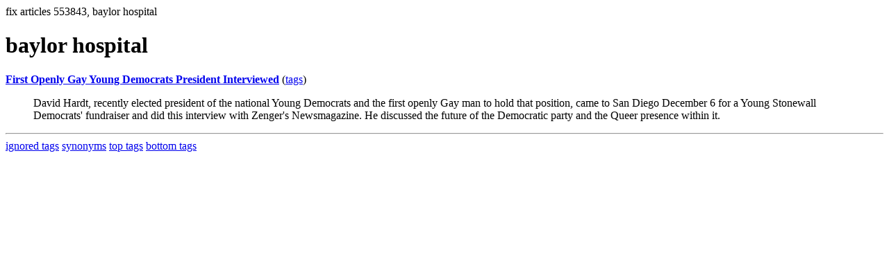

--- FILE ---
content_type: text/html; charset=UTF-8
request_url: https://la.indymedia.org/tags/tags.php?id=553843
body_size: 681
content:
fix articles 553843, baylor hospital<html>
<head>
<title>Los Angeles Indymedia : tag : baylor hospital</title>
</head>
<body>
<div id="tagedit" onclick="document.getElementById('frm').style.display='block'">
		<H1>baylor hospital</H1>
</div>
<form id="frm" style="display:none" method="POST" action="fixtag.php">
  <input type="hidden" name="id" value="553843" />
  <input type="checkbox" name="ignore" value="ignore">ignore</input><br />
  synonym:<input type="text" name="synonym"><br />
  <input type="submit">
</form>
<p><b><a href='/display.php?id=212183'>First Openly Gay Young Democrats President Interviewed</a></b></a> (<a  href='index.php?id=212183'>tags</a>)<blockquote>David Hardt, recently elected president of the national Young Democrats and the first openly Gay man to hold that position, came to San Diego December 6 for a Young Stonewall Democrats' fundraiser and did this interview with Zenger's Newsmagazine. He discussed the future of the Democratic party and the Queer presence within it.</blockquote><hr>
<a href="ignored.php">ignored tags</a>
<a href="synonym.php">synonyms</a>
<a href="toptags.php">top tags</a>
<a href="worsttags.php">bottom tags</a>

</body>
</html>
